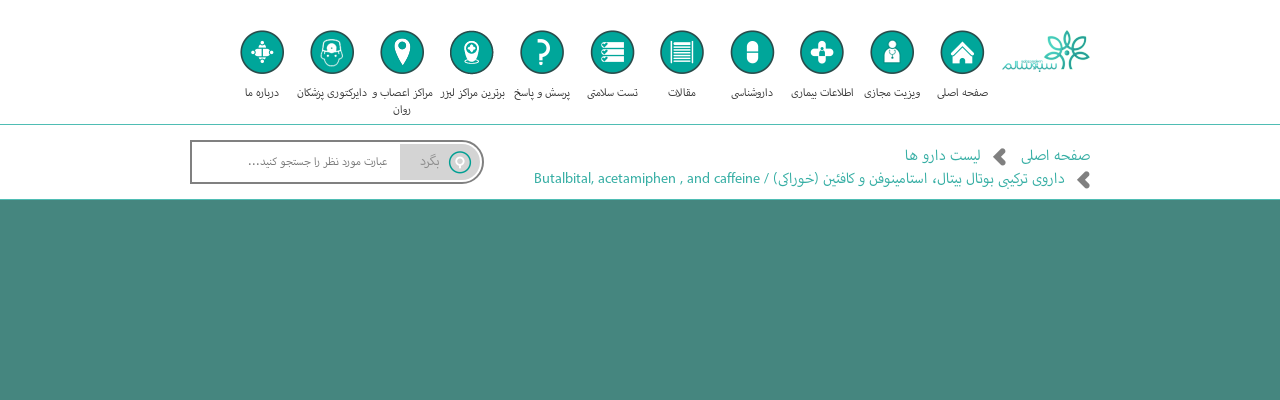

--- FILE ---
content_type: text/html; charset=UTF-8
request_url: https://sabzosalem.com/drug/Butalbital-acetamiphen-and-caffeine/778
body_size: 3172
content:
<!DOCTYPE html>
<html dir="rtl" prefix="og: http://ogp.me/ns#" lang="fa-IR">
    <head>
        <meta http-equiv="Content-Type" content="text/html; charset=utf-8" />
        <meta name="author" content="sabzosalem.com">
        <meta name="description" content="\ترکیب بوتال بیتال، استامینوفن و کافئین برای بهبود علائم سردردهای تنشی ( یا انقباض عضلانی) استفاده می شود. ">
        <meta name="keywords" content="بوتال بیتال,استامینوفن,کافئین,سردردهای تنشی,باربیتورات ها">
        <meta name="viewport" content="width=device-width, initial-scale=1.0, maximum-scale=1.0, user-scalable=0">
        <link rel="icon" type="image/png" href="https://sabzosalem.com/view/images/favicon.png">
                <meta name="msvalidate.01" content="EE60D2CA71E30E9DA75D4A1815F76975" />

        <script type="text/javascript">
  window._mfq = window._mfq || [];
  (function() {
    var mf = document.createElement("script");
    mf.type = "text/javascript"; mf.async = true;
    mf.src = "//cdn.mouseflow.com/projects/87ff5413-07ca-4e37-beb6-b29f8ad9c3a6.js";
    document.getElementsByTagName("head")[0].appendChild(mf);
  })();
</script>

        <!--  <- OPEN GRAPH SHARE TAGs ->  -->
        <meta property="og:type" content="article"/>
        <meta property="og:image" content="http://sabzosalem.com/view/images/logo.png"/>
        <meta property="og:title" content="معرفی دارو داروی ترکیبی بوتال بیتال، استامینوفن و کافئین (خوراکی) / Butalbital, acetamiphen , and caffeine"/>
        <meta property="og:description" content="\ترکیب بوتال بیتال، استامینوفن و کافئین برای بهبود علائم سردردهای تنشی ( یا انقباض عضلانی) استفاده می شود. "/>
        <meta property="og:url" content="sabzosalem.com"/>
        <meta property="og:site_name" content="سبز و سالم (مرجع پزشکی ایران)"/>
        <!--   </- OPEN GRAPH SHARE TAGs ->  -->

        <!--  <- TWITTER CARD SHARE TAGs ->  -->
        <meta name="twitter:card" content="summary"/>
        <meta name="twitter:image:src" content="http://sabzosalem.com/view/images/logo.png"/>
        <meta name="twitter:title" content="معرفی دارو داروی ترکیبی بوتال بیتال، استامینوفن و کافئین (خوراکی) / Butalbital, acetamiphen , and caffeine"/>
        <meta name="twitter:description" content="\ترکیب بوتال بیتال، استامینوفن و کافئین برای بهبود علائم سردردهای تنشی ( یا انقباض عضلانی) استفاده می شود. "/>
        <meta name="twitter:creator" content="سبز و سالم (مرجع پزشکی ایران)"/>
        <meta name="twitter:domain" content="www.sabzosalem.com"/>
        <!--   </- TWITTER CARD SHARE TAGs ->  -->

        <script>
          (function(i,s,o,g,r,a,m){i['GoogleAnalyticsObject']=r;i[r]=i[r]||function(){
          (i[r].q=i[r].q||[]).push(arguments)},i[r].l=1*new Date();a=s.createElement(o),
          m=s.getElementsByTagName(o)[0];a.async=1;a.src=g;m.parentNode.insertBefore(a,m)
          })(window,document,'script','https://www.google-analytics.com/analytics.js','ga');

          ga('create', 'UA-56531188-2', 'auto');
          ga('send', 'pageview');

        </script>

        <!--
        <script src='https://cdn.onesignal.com/sdks/OneSignalSDK.js' async='async'></script>
          <script>
            var OneSignal = window.OneSignal || [];
            OneSignal.push(['init', {
              appId: '164d8bbf-75a3-485d-afa3-3263cbd4276c',
              autoRegister: false, /* Set to true to automatically prompt visitors */
              subdomainName: 'sabzosalem',   
              notifyButton: {
                  enable: true /* Set to false to hide */
              }
            }]);
          </script>
    -->
    
        
        <title>معرفی دارو داروی ترکیبی بوتال بیتال، استامینوفن و کافئین (خوراکی) / Butalbital, acetamiphen , and caffeine</title>
        <link rel="stylesheet" type="text/css" href="https://sabzosalem.com/view/css/base.css">
        <script type="text/javascript" src="https://sabzosalem.com/view/js/jquery-1.7.2.min.js"></script>
    </head>
    <body>
        <!--
        <div class="telegram-area">
            <a href="javascript:void(0);" onclick="$('.newsletter-popup').fadeIn();">
                در خبرنامه سبز و سالم عضو شوید
                <span>بپیوندید</span>
            </a>
        </div>
        -->
        <header id="top-menu">
            <div class="wpr">
                <a class="logo" href="https://sabzosalem.com/">
                    <img src="https://sabzosalem.com/view/images/logo.png" alt="سبز و سالم (مرجع پزشکی ایران)" title="سبز و سالم (مرجع پزشکی ایران)">
                </a>
                <ul class="menu">
                    <li>
                        <a href="https://sabzosalem.com/" class="home" title="صفحه اصلی سبز و سالم">
                            <span class="icon"></span>
                            <span>صفحه اصلی</span>
                        </a>
                    </li>
                    <li>
                        <a href="https://sabzosalem.com/ویزیت-مجازی" class="visit" title="ویزیت آنلاین پزشک">
                            <span class="icon"></span>
                            <span>ویزیت مجازی</span>
                        </a>
                    </li>
                    <li>
                        <a href="https://sabzosalem.com/illness-list" class="illness" title="مشاهده اطلاعات کامل بیماری ها">
                            <span class="icon"></span>
                            <span>اطلاعات بیماری</span>
                        </a>
                    </li>
                    <li>
                        <a href="https://sabzosalem.com/drug-list" class="drug" title="مشاهده اطلاعات کامل داروها">
                            <span class="icon"></span>
                            <span>داروشناسی</span>
                        </a>
                    </li>
                    <li>
                        <a href="https://sabzosalem.com/blog" class="blog" title="مقالات خصصی و عمومی پزشکی">
                            <span class="icon"></span>
                            <span>مقالات</span>
                        </a>
                    </li>
                    <li>
                        <a href="https://sabzosalem.com/تست-سلامتی" class="test" title="تست های شخصی در زمینه های مختلف پزشکی">
                            <span class="icon"></span>
                            <span>تست سلامتی</span>
                        </a>
                    </li>
                    <li>
                        <a href="https://sabzosalem.com/پرسش-و-پاسخ-پزشکی" class="forum" title="پرسش و پاسخ در زمینه مشکلات پزشکی">
                            <span class="icon"></span>
                            <span>پرسش و پاسخ</span>
                        </a>
                    </li>
                    <li>
                        <a href="http://www.tehranskin.com/%D8%AA%D9%85%D8%A7%D8%B3-%D8%A8%D8%A7-%D9%85%D8%A7/" target="_blank" class="marakez" title="مشاهده مراکز نمایندگی سبز و سالم">
                            <span class="icon"></span>
                            <span>برترین مراکز لیزر</span>
                        </a>
                    </li>
                    <li>
                        <a href="http://gyrusclinic.com/تماس-با-ما/" target="_blank" class="marakez-gyrus" rel="nofollow" title="مشاهده مراکز نمایندگی سبز و سالم">
                            <span class="icon"></span>
                            <span>مراکز اعصاب و روان</span>
                        </a>
                    </li>
                    <li>
                        <a href="https://sabzosalem.com/doctor-list" class="doctor-list" title="دایرکتوری پزشکان کل کشور">
                            <span class="icon"></span>
                            <span>دایرکتوری پزشکان</span>
                        </a>
                    </li>
                    <li>
                        <a href="https://sabzosalem.com/درباره-ما" class="about" title="درباره مجموعه سبز و سالم">
                            <span class="icon"></span>
                            <span>درباره ما</span>
                        </a>
                    </li>
                </ul>
                <a href="javasctipt:void;" class="mobile-menu-btn" onclick="showMobileMenu();">منوی اصلی</a>
                <div class="mobile-menu-area">
                    <a href="javasctipt:void;" class="close" onclick="hideMobileMenu();">بستن</a>
                    <ul>
                        <li>
                            <a href="https://sabzosalem.com/" class="home" title="صفحه اصلی سبز و سالم">
                                <span>صفحه اصلی</span>
                            </a>
                        </li>
                        <li>
                            <a href="https://sabzosalem.com/ویزیت-مجازی" class="visit" title="ویزیت آنلاین پزشک">
                                <span>ویزیت مجازی</span>
                            </a>
                        </li>
                        <li>
                            <a href="https://sabzosalem.com/illness-list" class="illness" title="مشاهده اطلاعات کامل بیماری ها">
                            
                                <span>اطلاعات بیماری</span>
                            </a>
                        </li>
                        <li>
                            <a href="https://sabzosalem.com/drug-list" class="drug" title="مشاهده اطلاعات کامل داروها">
                                <span>داروشناسی</span>
                            </a>
                        </li>
                        <li>
                            <a href="https://sabzosalem.com/blog" class="blog" title="مقالات خصصی و عمومی پزشکی">
                                <span>مقالات</span>
                            </a>
                        </li>
                        <li>
                            <a href="https://sabzosalem.com/تست-سلامتی" class="test" title="تست های شخصی در زمینه های مختلف پزشکی">
                                <span>تست سلامتی</span>
                            </a>
                        </li>
                        <li>
                            <a href="https://sabzosalem.com/پرسش-و-پاسخ-پزشکی" class="forum" title="پرسش و پاسخ در زمینه مشکلات پزشکی">
                                <span>پرسش و پاسخ</span>
                            </a>
                        </li>
                        <li>
                            <a href="https://sabzosalem.com/doctor-list" class="doctor" title="دایرکتوری پزشکان کل کشور">
                                <span>دایرکتوری پزشکان</span>
                            </a>
                        </li>
                        <li>
                            <a href="http://www.tehranskin.com/%D8%AA%D9%85%D8%A7%D8%B3-%D8%A8%D8%A7-%D9%85%D8%A7/" target="_blank" class="marakez" title="مشاهده مراکز نمایندگی سبز و سالم">
                                <span>برترین مراکز لیزر</span>
                            </a>
                        </li>
                        <li>
                            <a href="http://gyrusclinic.com/تماس-با-ما/" target="_blank" class="marakez-gyrus" rel="nofollow" title="مشاهده مراکز نمایندگی سبز و سالم">
                                <span>مراکز اعصاب و روان</span>
                            </a>
                        </li>
                        <li>
                            <a href="https://sabzosalem.com/درباره-ما" class="about" title="درباره مجموعه سبز و سالم">
                                <span>درباره ما</span>
                            </a>
                        </li>
                    </ul>
                </div>
                <!--<div class="login-area">
                    <a class="login-link" href="#" title="ورود / ثبت نام">ورود / ثبت نام</a>
                </div>-->
            </div>
        </header>    <script type="text/javascript">
        $(document).ready(function (){
            $(".drug-text .menu a").click(function (){
                var selected_item = $(this).attr("value");

                $('html, body').animate({
                    scrollTop: $("#"+selected_item).offset().top
                }, 200);
            });
        });
    </script>
        <section id="navigation">
            <div class="wpr">
                <nav>
                    <ul>
                        <li><a href="https://sabzosalem.com/" title="صفحه اصلی">صفحه اصلی</a></li>
                        <li><a href="https://sabzosalem.com/drug-list" title="لیست دارو ها">لیست دارو ها</a></li>
                        <li><a href="https://sabzosalem.com/drug//778" title="درباره داروی داروی ترکیبی بوتال بیتال، استامینوفن و کافئین (خوراکی) / Butalbital, acetamiphen , and caffeine بیشتر بدانید">داروی ترکیبی بوتال بیتال، استامینوفن و کافئین (خوراکی) / Butalbital, acetamiphen , and caffeine</a></li>
                    </ul>
                </nav>
                <form method='POST' class='search-area'>
                    <input type='text' name='topsearchkey' class='text' value='' placeholder='عبارت مورد نظر را جستجو کنید...'>
                    <input type='submit' class='submit' value='بگرد'>
                </form>            </div>
        </section>
        <article class="drug-detail">
            <div class="wpr">
                <script defer src="https://static.cloudflareinsights.com/beacon.min.js/vcd15cbe7772f49c399c6a5babf22c1241717689176015" integrity="sha512-ZpsOmlRQV6y907TI0dKBHq9Md29nnaEIPlkf84rnaERnq6zvWvPUqr2ft8M1aS28oN72PdrCzSjY4U6VaAw1EQ==" data-cf-beacon='{"version":"2024.11.0","token":"d6fb7faee83c4497abf8d49fcc85c3b3","r":1,"server_timing":{"name":{"cfCacheStatus":true,"cfEdge":true,"cfExtPri":true,"cfL4":true,"cfOrigin":true,"cfSpeedBrain":true},"location_startswith":null}}' crossorigin="anonymous"></script>
